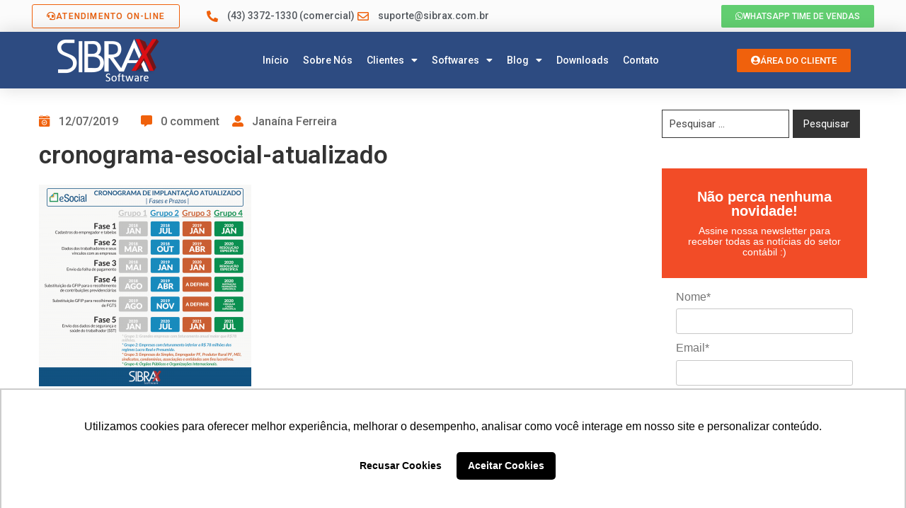

--- FILE ---
content_type: text/css; charset=utf-8
request_url: http://blog.sibrax.com.br/wp-content/uploads/elementor/css/post-15821.css?ver=1762972423
body_size: 2304
content:
.elementor-15821 .elementor-element.elementor-element-2954653 > .elementor-container > .elementor-column > .elementor-widget-wrap{align-content:center;align-items:center;}.elementor-15821 .elementor-element.elementor-element-2954653:not(.elementor-motion-effects-element-type-background), .elementor-15821 .elementor-element.elementor-element-2954653 > .elementor-motion-effects-container > .elementor-motion-effects-layer{background-color:#FBFBFB;}.elementor-15821 .elementor-element.elementor-element-2954653 > .elementor-container{min-height:45px;}.elementor-15821 .elementor-element.elementor-element-2954653{transition:background 0.3s, border 0.3s, border-radius 0.3s, box-shadow 0.3s;}.elementor-15821 .elementor-element.elementor-element-2954653 > .elementor-background-overlay{transition:background 0.3s, border-radius 0.3s, opacity 0.3s;}.elementor-widget-button .elementor-button{background-color:var( --e-global-color-accent );font-family:var( --e-global-typography-accent-font-family ), Sans-serif;font-weight:var( --e-global-typography-accent-font-weight );}.elementor-15821 .elementor-element.elementor-element-0b20fc8 .elementor-button{background-color:#FBFBFB;font-family:"Roboto", Sans-serif;font-size:12px;font-weight:500;text-transform:uppercase;letter-spacing:1.2px;text-shadow:0px 0px 0px rgba(0,0,0,0.3);fill:#F0610C;color:#F0610C;border-style:solid;border-width:1px 1px 1px 1px;border-color:#F0610C;border-radius:3px 3px 3px 3px;box-shadow:0px 0px 0px 0px rgba(0,0,0,0.12);}.elementor-15821 .elementor-element.elementor-element-0b20fc8 .elementor-button:hover, .elementor-15821 .elementor-element.elementor-element-0b20fc8 .elementor-button:focus{background-color:#F0610C;color:#FFFFFF;}.elementor-15821 .elementor-element.elementor-element-0b20fc8 .elementor-button-content-wrapper{flex-direction:row;}.elementor-15821 .elementor-element.elementor-element-0b20fc8 .elementor-button .elementor-button-content-wrapper{gap:6px;}.elementor-15821 .elementor-element.elementor-element-0b20fc8 .elementor-button:hover svg, .elementor-15821 .elementor-element.elementor-element-0b20fc8 .elementor-button:focus svg{fill:#FFFFFF;}.elementor-widget-icon-list .elementor-icon-list-item:not(:last-child):after{border-color:var( --e-global-color-text );}.elementor-widget-icon-list .elementor-icon-list-icon i{color:var( --e-global-color-primary );}.elementor-widget-icon-list .elementor-icon-list-icon svg{fill:var( --e-global-color-primary );}.elementor-widget-icon-list .elementor-icon-list-item > .elementor-icon-list-text, .elementor-widget-icon-list .elementor-icon-list-item > a{font-family:var( --e-global-typography-text-font-family ), Sans-serif;font-weight:var( --e-global-typography-text-font-weight );}.elementor-widget-icon-list .elementor-icon-list-text{color:var( --e-global-color-secondary );}.elementor-15821 .elementor-element.elementor-element-f154565 .elementor-icon-list-items:not(.elementor-inline-items) .elementor-icon-list-item:not(:last-child){padding-bottom:calc(28px/2);}.elementor-15821 .elementor-element.elementor-element-f154565 .elementor-icon-list-items:not(.elementor-inline-items) .elementor-icon-list-item:not(:first-child){margin-top:calc(28px/2);}.elementor-15821 .elementor-element.elementor-element-f154565 .elementor-icon-list-items.elementor-inline-items .elementor-icon-list-item{margin-right:calc(28px/2);margin-left:calc(28px/2);}.elementor-15821 .elementor-element.elementor-element-f154565 .elementor-icon-list-items.elementor-inline-items{margin-right:calc(-28px/2);margin-left:calc(-28px/2);}body.rtl .elementor-15821 .elementor-element.elementor-element-f154565 .elementor-icon-list-items.elementor-inline-items .elementor-icon-list-item:after{left:calc(-28px/2);}body:not(.rtl) .elementor-15821 .elementor-element.elementor-element-f154565 .elementor-icon-list-items.elementor-inline-items .elementor-icon-list-item:after{right:calc(-28px/2);}.elementor-15821 .elementor-element.elementor-element-f154565 .elementor-icon-list-icon i{color:#F0610C;transition:color 0.3s;}.elementor-15821 .elementor-element.elementor-element-f154565 .elementor-icon-list-icon svg{fill:#F0610C;transition:fill 0.3s;}.elementor-15821 .elementor-element.elementor-element-f154565{--e-icon-list-icon-size:16px;--icon-vertical-offset:0px;}.elementor-15821 .elementor-element.elementor-element-f154565 .elementor-icon-list-icon{padding-right:4px;}.elementor-15821 .elementor-element.elementor-element-f154565 .elementor-icon-list-item > .elementor-icon-list-text, .elementor-15821 .elementor-element.elementor-element-f154565 .elementor-icon-list-item > a{font-family:"Roboto", Sans-serif;font-size:14px;font-weight:500;}.elementor-15821 .elementor-element.elementor-element-f154565 .elementor-icon-list-text{color:#54595F;transition:color 0.3s;}.elementor-15821 .elementor-element.elementor-element-f154565 .elementor-icon-list-item:hover .elementor-icon-list-text{color:#F0610C;}.elementor-15821 .elementor-element.elementor-element-7b5d07e .elementor-icon-list-items:not(.elementor-inline-items) .elementor-icon-list-item:not(:last-child){padding-bottom:calc(28px/2);}.elementor-15821 .elementor-element.elementor-element-7b5d07e .elementor-icon-list-items:not(.elementor-inline-items) .elementor-icon-list-item:not(:first-child){margin-top:calc(28px/2);}.elementor-15821 .elementor-element.elementor-element-7b5d07e .elementor-icon-list-items.elementor-inline-items .elementor-icon-list-item{margin-right:calc(28px/2);margin-left:calc(28px/2);}.elementor-15821 .elementor-element.elementor-element-7b5d07e .elementor-icon-list-items.elementor-inline-items{margin-right:calc(-28px/2);margin-left:calc(-28px/2);}body.rtl .elementor-15821 .elementor-element.elementor-element-7b5d07e .elementor-icon-list-items.elementor-inline-items .elementor-icon-list-item:after{left:calc(-28px/2);}body:not(.rtl) .elementor-15821 .elementor-element.elementor-element-7b5d07e .elementor-icon-list-items.elementor-inline-items .elementor-icon-list-item:after{right:calc(-28px/2);}.elementor-15821 .elementor-element.elementor-element-7b5d07e .elementor-icon-list-icon i{color:#F0610C;transition:color 0.3s;}.elementor-15821 .elementor-element.elementor-element-7b5d07e .elementor-icon-list-icon svg{fill:#F0610C;transition:fill 0.3s;}.elementor-15821 .elementor-element.elementor-element-7b5d07e{--e-icon-list-icon-size:16px;--icon-vertical-offset:0px;}.elementor-15821 .elementor-element.elementor-element-7b5d07e .elementor-icon-list-icon{padding-right:4px;}.elementor-15821 .elementor-element.elementor-element-7b5d07e .elementor-icon-list-item > .elementor-icon-list-text, .elementor-15821 .elementor-element.elementor-element-7b5d07e .elementor-icon-list-item > a{font-family:"Roboto", Sans-serif;font-size:14px;font-weight:500;}.elementor-15821 .elementor-element.elementor-element-7b5d07e .elementor-icon-list-text{color:#54595F;transition:color 0.3s;}.elementor-15821 .elementor-element.elementor-element-7b5d07e .elementor-icon-list-item:hover .elementor-icon-list-text{color:#F0610C;}.elementor-15821 .elementor-element.elementor-element-d8b0e50 .elementor-button-content-wrapper{flex-direction:row;}.elementor-15821 .elementor-element.elementor-element-d8b0e50 .elementor-button{font-family:"Roboto", Sans-serif;font-size:12px;font-weight:500;}.elementor-15821 .elementor-element.elementor-element-bdfd89a > .elementor-container > .elementor-column > .elementor-widget-wrap{align-content:center;align-items:center;}.elementor-15821 .elementor-element.elementor-element-bdfd89a:not(.elementor-motion-effects-element-type-background), .elementor-15821 .elementor-element.elementor-element-bdfd89a > .elementor-motion-effects-container > .elementor-motion-effects-layer{background-color:#2D4B81;}.elementor-15821 .elementor-element.elementor-element-bdfd89a > .elementor-container{max-width:500px;}.elementor-15821 .elementor-element.elementor-element-bdfd89a{box-shadow:0px 0px 24px 0px rgba(0,0,0,0.15);transition:background 0.3s, border 0.3s, border-radius 0.3s, box-shadow 0.3s;z-index:20;}.elementor-15821 .elementor-element.elementor-element-bdfd89a > .elementor-background-overlay{transition:background 0.3s, border-radius 0.3s, opacity 0.3s;}.elementor-widget-image .widget-image-caption{color:var( --e-global-color-text );font-family:var( --e-global-typography-text-font-family ), Sans-serif;font-weight:var( --e-global-typography-text-font-weight );}.elementor-widget-nav-menu .elementor-nav-menu .elementor-item{font-family:var( --e-global-typography-primary-font-family ), Sans-serif;font-weight:var( --e-global-typography-primary-font-weight );}.elementor-widget-nav-menu .elementor-nav-menu--main .elementor-item{color:var( --e-global-color-text );fill:var( --e-global-color-text );}.elementor-widget-nav-menu .elementor-nav-menu--main .elementor-item:hover,
					.elementor-widget-nav-menu .elementor-nav-menu--main .elementor-item.elementor-item-active,
					.elementor-widget-nav-menu .elementor-nav-menu--main .elementor-item.highlighted,
					.elementor-widget-nav-menu .elementor-nav-menu--main .elementor-item:focus{color:var( --e-global-color-accent );fill:var( --e-global-color-accent );}.elementor-widget-nav-menu .elementor-nav-menu--main:not(.e--pointer-framed) .elementor-item:before,
					.elementor-widget-nav-menu .elementor-nav-menu--main:not(.e--pointer-framed) .elementor-item:after{background-color:var( --e-global-color-accent );}.elementor-widget-nav-menu .e--pointer-framed .elementor-item:before,
					.elementor-widget-nav-menu .e--pointer-framed .elementor-item:after{border-color:var( --e-global-color-accent );}.elementor-widget-nav-menu{--e-nav-menu-divider-color:var( --e-global-color-text );}.elementor-widget-nav-menu .elementor-nav-menu--dropdown .elementor-item, .elementor-widget-nav-menu .elementor-nav-menu--dropdown  .elementor-sub-item{font-family:var( --e-global-typography-accent-font-family ), Sans-serif;font-weight:var( --e-global-typography-accent-font-weight );}.elementor-15821 .elementor-element.elementor-element-c2185b2 .elementor-menu-toggle{margin-left:auto;background-color:rgba(0,0,0,0);border-width:0px;border-radius:0px;}.elementor-15821 .elementor-element.elementor-element-c2185b2 .elementor-nav-menu .elementor-item{font-family:"Roboto", Sans-serif;font-size:14px;font-weight:500;text-transform:none;}.elementor-15821 .elementor-element.elementor-element-c2185b2 .elementor-nav-menu--main .elementor-item{color:#FFFFFF;fill:#FFFFFF;padding-left:10px;padding-right:10px;padding-top:30px;padding-bottom:30px;}.elementor-15821 .elementor-element.elementor-element-c2185b2 .elementor-nav-menu--main .elementor-item:hover,
					.elementor-15821 .elementor-element.elementor-element-c2185b2 .elementor-nav-menu--main .elementor-item.elementor-item-active,
					.elementor-15821 .elementor-element.elementor-element-c2185b2 .elementor-nav-menu--main .elementor-item.highlighted,
					.elementor-15821 .elementor-element.elementor-element-c2185b2 .elementor-nav-menu--main .elementor-item:focus{color:#F0610C;fill:#F0610C;}.elementor-15821 .elementor-element.elementor-element-c2185b2 .elementor-nav-menu--main:not(.e--pointer-framed) .elementor-item:before,
					.elementor-15821 .elementor-element.elementor-element-c2185b2 .elementor-nav-menu--main:not(.e--pointer-framed) .elementor-item:after{background-color:#F0610C;}.elementor-15821 .elementor-element.elementor-element-c2185b2 .e--pointer-framed .elementor-item:before,
					.elementor-15821 .elementor-element.elementor-element-c2185b2 .e--pointer-framed .elementor-item:after{border-color:#F0610C;}.elementor-15821 .elementor-element.elementor-element-c2185b2 .e--pointer-framed .elementor-item:before{border-width:0px;}.elementor-15821 .elementor-element.elementor-element-c2185b2 .e--pointer-framed.e--animation-draw .elementor-item:before{border-width:0 0 0px 0px;}.elementor-15821 .elementor-element.elementor-element-c2185b2 .e--pointer-framed.e--animation-draw .elementor-item:after{border-width:0px 0px 0 0;}.elementor-15821 .elementor-element.elementor-element-c2185b2 .e--pointer-framed.e--animation-corners .elementor-item:before{border-width:0px 0 0 0px;}.elementor-15821 .elementor-element.elementor-element-c2185b2 .e--pointer-framed.e--animation-corners .elementor-item:after{border-width:0 0px 0px 0;}.elementor-15821 .elementor-element.elementor-element-c2185b2 .e--pointer-underline .elementor-item:after,
					 .elementor-15821 .elementor-element.elementor-element-c2185b2 .e--pointer-overline .elementor-item:before,
					 .elementor-15821 .elementor-element.elementor-element-c2185b2 .e--pointer-double-line .elementor-item:before,
					 .elementor-15821 .elementor-element.elementor-element-c2185b2 .e--pointer-double-line .elementor-item:after{height:0px;}.elementor-15821 .elementor-element.elementor-element-c2185b2{--e-nav-menu-horizontal-menu-item-margin:calc( 0px / 2 );--nav-menu-icon-size:30px;}.elementor-15821 .elementor-element.elementor-element-c2185b2 .elementor-nav-menu--main:not(.elementor-nav-menu--layout-horizontal) .elementor-nav-menu > li:not(:last-child){margin-bottom:0px;}.elementor-15821 .elementor-element.elementor-element-c2185b2 .elementor-nav-menu--dropdown a, .elementor-15821 .elementor-element.elementor-element-c2185b2 .elementor-menu-toggle{color:#54595F;}.elementor-15821 .elementor-element.elementor-element-c2185b2 .elementor-nav-menu--dropdown{background-color:#FBFBFB;}.elementor-15821 .elementor-element.elementor-element-c2185b2 .elementor-nav-menu--dropdown a:hover,
					.elementor-15821 .elementor-element.elementor-element-c2185b2 .elementor-nav-menu--dropdown a.elementor-item-active,
					.elementor-15821 .elementor-element.elementor-element-c2185b2 .elementor-nav-menu--dropdown a.highlighted,
					.elementor-15821 .elementor-element.elementor-element-c2185b2 .elementor-menu-toggle:hover{color:#F0610C;}.elementor-15821 .elementor-element.elementor-element-c2185b2 .elementor-nav-menu--dropdown a:hover,
					.elementor-15821 .elementor-element.elementor-element-c2185b2 .elementor-nav-menu--dropdown a.elementor-item-active,
					.elementor-15821 .elementor-element.elementor-element-c2185b2 .elementor-nav-menu--dropdown a.highlighted{background-color:#ededed;}.elementor-15821 .elementor-element.elementor-element-c2185b2 .elementor-nav-menu--dropdown .elementor-item, .elementor-15821 .elementor-element.elementor-element-c2185b2 .elementor-nav-menu--dropdown  .elementor-sub-item{font-family:"Roboto", Sans-serif;font-size:15px;}.elementor-15821 .elementor-element.elementor-element-c2185b2 div.elementor-menu-toggle{color:#FFFFFF;}.elementor-15821 .elementor-element.elementor-element-c2185b2 div.elementor-menu-toggle svg{fill:#FFFFFF;}.elementor-15821 .elementor-element.elementor-element-c2185b2 div.elementor-menu-toggle:hover{color:#FFFFFF;}.elementor-15821 .elementor-element.elementor-element-c2185b2 div.elementor-menu-toggle:hover svg{fill:#FFFFFF;}.elementor-15821 .elementor-element.elementor-element-8187113 .elementor-button{background-color:#F0610C;}.elementor-15821 .elementor-element.elementor-element-8187113 .elementor-button-content-wrapper{flex-direction:row;}.elementor-15821 .elementor-element.elementor-element-e009da0{--spacer-size:10px;}.elementor-theme-builder-content-area{height:400px;}.elementor-location-header:before, .elementor-location-footer:before{content:"";display:table;clear:both;}@media(max-width:1024px){.elementor-15821 .elementor-element.elementor-element-2954653{padding:10px 20px 10px 20px;}.elementor-15821 .elementor-element.elementor-element-0b20fc8 .elementor-button{font-size:12px;letter-spacing:0.7px;}.elementor-15821 .elementor-element.elementor-element-bdfd89a{padding:10px 10px 10px 10px;}.elementor-15821 .elementor-element.elementor-element-c2185b2 .elementor-nav-menu .elementor-item{font-size:13px;}.elementor-15821 .elementor-element.elementor-element-c2185b2 .elementor-nav-menu--main .elementor-item{padding-left:8px;padding-right:8px;}.elementor-15821 .elementor-element.elementor-element-c2185b2{--e-nav-menu-horizontal-menu-item-margin:calc( 0px / 2 );}.elementor-15821 .elementor-element.elementor-element-c2185b2 .elementor-nav-menu--main:not(.elementor-nav-menu--layout-horizontal) .elementor-nav-menu > li:not(:last-child){margin-bottom:0px;}}@media(max-width:767px){.elementor-15821 .elementor-element.elementor-element-2954653{padding:10px 20px 10px 20px;}.elementor-15821 .elementor-element.elementor-element-0b20fc8 .elementor-button{font-size:12px;letter-spacing:0px;padding:10px 15px 10px 15px;}.elementor-15821 .elementor-element.elementor-element-f154565 .elementor-icon-list-items:not(.elementor-inline-items) .elementor-icon-list-item:not(:last-child){padding-bottom:calc(20px/2);}.elementor-15821 .elementor-element.elementor-element-f154565 .elementor-icon-list-items:not(.elementor-inline-items) .elementor-icon-list-item:not(:first-child){margin-top:calc(20px/2);}.elementor-15821 .elementor-element.elementor-element-f154565 .elementor-icon-list-items.elementor-inline-items .elementor-icon-list-item{margin-right:calc(20px/2);margin-left:calc(20px/2);}.elementor-15821 .elementor-element.elementor-element-f154565 .elementor-icon-list-items.elementor-inline-items{margin-right:calc(-20px/2);margin-left:calc(-20px/2);}body.rtl .elementor-15821 .elementor-element.elementor-element-f154565 .elementor-icon-list-items.elementor-inline-items .elementor-icon-list-item:after{left:calc(-20px/2);}body:not(.rtl) .elementor-15821 .elementor-element.elementor-element-f154565 .elementor-icon-list-items.elementor-inline-items .elementor-icon-list-item:after{right:calc(-20px/2);}.elementor-15821 .elementor-element.elementor-element-f154565 .elementor-icon-list-item > .elementor-icon-list-text, .elementor-15821 .elementor-element.elementor-element-f154565 .elementor-icon-list-item > a{line-height:1.9em;}.elementor-15821 .elementor-element.elementor-element-7b5d07e .elementor-icon-list-items:not(.elementor-inline-items) .elementor-icon-list-item:not(:last-child){padding-bottom:calc(20px/2);}.elementor-15821 .elementor-element.elementor-element-7b5d07e .elementor-icon-list-items:not(.elementor-inline-items) .elementor-icon-list-item:not(:first-child){margin-top:calc(20px/2);}.elementor-15821 .elementor-element.elementor-element-7b5d07e .elementor-icon-list-items.elementor-inline-items .elementor-icon-list-item{margin-right:calc(20px/2);margin-left:calc(20px/2);}.elementor-15821 .elementor-element.elementor-element-7b5d07e .elementor-icon-list-items.elementor-inline-items{margin-right:calc(-20px/2);margin-left:calc(-20px/2);}body.rtl .elementor-15821 .elementor-element.elementor-element-7b5d07e .elementor-icon-list-items.elementor-inline-items .elementor-icon-list-item:after{left:calc(-20px/2);}body:not(.rtl) .elementor-15821 .elementor-element.elementor-element-7b5d07e .elementor-icon-list-items.elementor-inline-items .elementor-icon-list-item:after{right:calc(-20px/2);}.elementor-15821 .elementor-element.elementor-element-7b5d07e .elementor-icon-list-item > .elementor-icon-list-text, .elementor-15821 .elementor-element.elementor-element-7b5d07e .elementor-icon-list-item > a{line-height:1.9em;}.elementor-15821 .elementor-element.elementor-element-c344dd8 > .elementor-element-populated{margin:0px 0px 0px 0px;--e-column-margin-right:0px;--e-column-margin-left:0px;}.elementor-15821 .elementor-element.elementor-element-bdfd89a{padding:10px 15px 10px 15px;}.elementor-15821 .elementor-element.elementor-element-8908fdf{width:30%;}.elementor-15821 .elementor-element.elementor-element-8908fdf > .elementor-element-populated{margin:0px 0px 0px 0px;--e-column-margin-right:0px;--e-column-margin-left:0px;}.elementor-15821 .elementor-element.elementor-element-2f3fcdb{width:22%;}.elementor-15821 .elementor-element.elementor-element-2f3fcdb > .elementor-element-populated{margin:0px 0px 0px 0px;--e-column-margin-right:0px;--e-column-margin-left:0px;}.elementor-15821 .elementor-element.elementor-element-c2185b2 .elementor-nav-menu--dropdown .elementor-item, .elementor-15821 .elementor-element.elementor-element-c2185b2 .elementor-nav-menu--dropdown  .elementor-sub-item{font-size:14px;}.elementor-15821 .elementor-element.elementor-element-c2185b2 .elementor-nav-menu--dropdown a{padding-top:16px;padding-bottom:16px;}.elementor-15821 .elementor-element.elementor-element-c2185b2 .elementor-nav-menu--main > .elementor-nav-menu > li > .elementor-nav-menu--dropdown, .elementor-15821 .elementor-element.elementor-element-c2185b2 .elementor-nav-menu__container.elementor-nav-menu--dropdown{margin-top:10px !important;}.elementor-15821 .elementor-element.elementor-element-05bad3d{width:48%;}}@media(min-width:768px){.elementor-15821 .elementor-element.elementor-element-63be306{width:20.797%;}.elementor-15821 .elementor-element.elementor-element-d0c7f17{width:17.858%;}.elementor-15821 .elementor-element.elementor-element-7eb4b6b{width:36.345%;}.elementor-15821 .elementor-element.elementor-element-8908fdf{width:18.235%;}.elementor-15821 .elementor-element.elementor-element-2f3fcdb{width:65.462%;}.elementor-15821 .elementor-element.elementor-element-05bad3d{width:16.282%;}}@media(max-width:1024px) and (min-width:768px){.elementor-15821 .elementor-element.elementor-element-63be306{width:70%;}.elementor-15821 .elementor-element.elementor-element-d0c7f17{width:70%;}.elementor-15821 .elementor-element.elementor-element-7eb4b6b{width:70%;}.elementor-15821 .elementor-element.elementor-element-c344dd8{width:30%;}.elementor-15821 .elementor-element.elementor-element-8908fdf{width:12%;}.elementor-15821 .elementor-element.elementor-element-2f3fcdb{width:64%;}.elementor-15821 .elementor-element.elementor-element-05bad3d{width:24%;}}/* Start custom CSS for section, class: .elementor-element-bdfd89a */.elementor-3443 .elementor-element.elementor-element-4f4c281 .elementor-nav-menu--main .elementor-item:hover, .elementor-3443 .elementor-element.elementor-element-4f4c281 .elementor-nav-menu--main .elementor-item.elementor-item-active, .elementor-3443 .elementor-element.elementor-element-4f4c281 .elementor-nav-menu--main .elementor-item.highlighted, .elementor-3443 .elementor-element.elementor-element-4f4c281 .elementor-nav-menu--main .elementor-item:focus {
    color: #ffffff;
}/* End custom CSS */